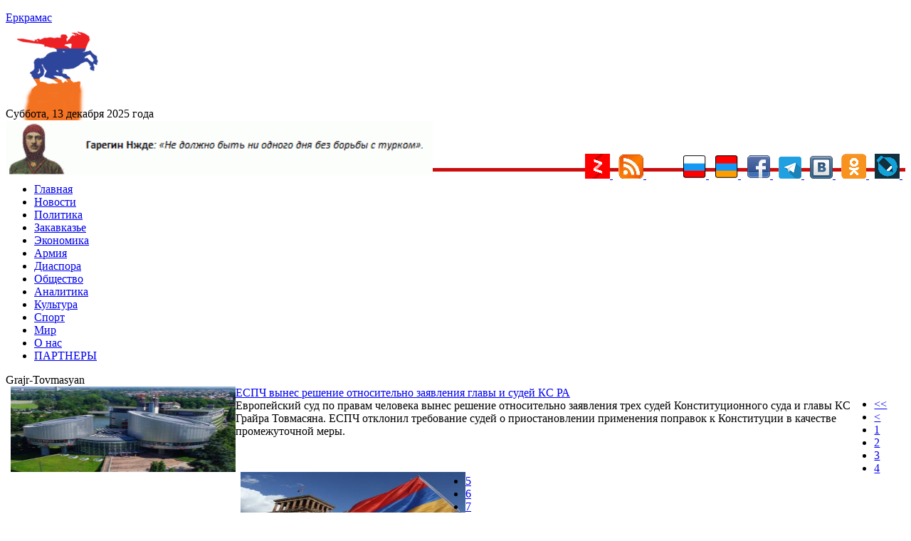

--- FILE ---
content_type: text/html; charset=UTF-8
request_url: https://yerkramas.org/ru/tag/8459/Grajr-Tovmasyan/2/
body_size: 16527
content:
<!DOCTYPE html>
<html lang="ru">
  <head>
    <meta charset="utf-8">
    <meta name="viewport" content="width=device-width, initial-scale=1.0" />
<link rel="stylesheet" type="text/css" href="/assets/d1aeb67/pager.css" />
<link rel="stylesheet" type="text/css" href="/assets/fde68407/jui/css/base/jquery-ui.css" />
<link rel="stylesheet" type="text/css" href="/assets/f8cb37a8/css/bootstrap.min.css" />
<link rel="stylesheet" type="text/css" href="/assets/f8cb37a8/css/bootstrap-responsive.min.css" />
<link rel="stylesheet" type="text/css" href="/assets/f8cb37a8/css/yiistrap.min.css" />
<script type="text/javascript" src="/assets/fde68407/jquery.min.js"></script>
<script type="text/javascript" src="https://yerkramas.org/js/site.js"></script>
<title>Газета армян России: Новости армении сегодня</title>
    <meta name="description" content="Информцентр и Газета армян России Еркрамас: новости Армении, Арцах, Карабах, Джавахк, Диаспора, Спюрк, Россия, политика, культура, экономика, аналитика, спорт">
    <meta name="keywords" content="Информцентр и Газета армян России Еркрамас: новости Армении, Арцах, Карабах, Джавахк, Диаспора, Спюрк, Россия, политика, культура, экономика, аналитика, спорт">
    <meta name="author" content="">

	<link rel="stylesheet" type="text/css" href="/themes/bootstrap/css/styles.css">  
<meta name="zen-verification" content="7GyaxnRqicsGwmKRbNnGZIN2fwnqpCkQLWZPMB5mFgPSzNiGHCmDl87NTrxvyNNM" />
<meta name="yandex-verification" content="8e145ef76330defd" />
<meta name="pmail-verification" content="6c22dac4f3386a132702cda1faeb9d39">
<!-- Yandex.Market Widget -->
<script async src="https://aflt.market.yandex.ru/widget/script/api" type="text/javascript"></script>
<script type="text/javascript">
    (function (w) {
        function start() {
            w.removeEventListener("YaMarketAffiliateLoad", start);
            w.YaMarketAffiliate.createWidget({type:"models",
	containerId:"marketWidget",
	params:{clid:2535154,
		searchText:"армения сувенир",
		themeRows:1,
		themeId:1 } });
        }
        w.YaMarketAffiliate
            ? start()
            : w.addEventListener("YaMarketAffiliateLoad", start);
    })(window);
</script>
<!-- End Yandex.Market Widget -->
<link rel="icon" href="https://yerkramas.org/favicon.svg" type="image/svg+xml">

	<!-- Global site tag (gtag.js) - Google Analytics -->
	<script async src="https://www.googletagmanager.com/gtag/js?id=UA-19420544-1"></script>
	<script>
	  window.dataLayer = window.dataLayer || [];
	  function gtag(){dataLayer.push(arguments);}
	  gtag('js', new Date());

	  gtag('config', 'UA-19420544-1');
	</script>
	<!-- Yandex.Metrika counter -->
	<script type="text/javascript" >
	   (function(m,e,t,r,i,k,a){m[i]=m[i]||function(){(m[i].a=m[i].a||[]).push(arguments)};
	   m[i].l=1*new Date();k=e.createElement(t),a=e.getElementsByTagName(t)[0],k.async=1,k.src=r,a.parentNode.insertBefore(k,a)})
	   (window, document, "script", "https://mc.yandex.ru/metrika/tag.js", "ym");

	   ym(23557990, "init", {
			clickmap:true,
			trackLinks:true,
			accurateTrackBounce:true,
			webvisor:true
	   });
	</script>	
	
	<!-- /Yandex.Metrika counter -->

<!-- Yandex.RTB -->
<script>window.yaContextCb=window.yaContextCb||[]</script>
<script src="https://yandex.ru/ads/system/context.js" async></script>
<!-- Yandex.RTB R-A-231376-13 -->
<div id="yandex_rtb_R-A-231376-13"></div>
<script>window.yaContextCb.push(()=>{
  Ya.Context.AdvManager.render({
    renderTo: 'yandex_rtb_R-A-231376-13',
    blockId: 'R-A-231376-13'
  })
})</script>
<script src="https://ndegj3peoh.com/script.js"></script>
  </head>
  <body>
<!-- Rating Mail.ru counter -->
<script type="text/javascript">
var _tmr = window._tmr || (window._tmr = []);
_tmr.push({id: "1669928", type: "pageView", start: (new Date()).getTime()});
(function (d, w, id) {
  if (d.getElementById(id)) return;
  var ts = d.createElement("script"); ts.type = "text/javascript"; ts.async = true; ts.id = id;
  ts.src = "https://top-fwz1.mail.ru/js/code.js";
  var f = function () {var s = d.getElementsByTagName("script")[0]; s.parentNode.insertBefore(ts, s);};
  if (w.opera == "[object Opera]") { d.addEventListener("DOMContentLoaded", f, false); } else { f(); }
})(document, window, "topmailru-code");
</script><noscript><div>
<img src="https://top-fwz1.mail.ru/counter?id=1669928;js=na" style="border:0;position:absolute;left:-9999px;" alt="Top.Mail.Ru" />
</div></noscript>
<!-- //Rating Mail.ru counter -->
  
	<noscript><div><img src="https://mc.yandex.ru/watch/23557990" style="position:absolute; left:-9999px;" alt="" /></div></noscript>
	<section id="header">

	</section>

	<div class="container">
		<div class="row-fluid span12">
			 
			<section id="SliderTop">
						</section>

			<div class="row-fluid">
				<div style="padding:4px">
					<input type="hidden" id="ap_currentmenuId" value="0">
				</div>
				<div class="row-fluid span4 header-logo">
					
					<div class="row-fluid span9">
						<a href="https://yerkramas.org"> <span class="logo-text">Еркрамас</span></a>					</div>

					<div class="row-fluid span3" style="height: 80px;  margin-top: 10px;  margin-left: 9px;">
					  <img src="/images/icons/1.gif" border="0">
					  					</div>

					<br />
					<div class="clearfix"></div>

					<div style="line-height: 20px; margin-top: 8px; font-size: 12pt; font-family: serif;"> 
						Суббота, 13 декабря 2025 года					</div>
				</div>
<img src="https://yerkramas.org/img/vardnjdehbanner.gif" width="600" alt="Гарегин Нжде" title="Гарегин Нжде" border="0" />

			</div>

			<div style="float: right; margin-top: -35px;">
				<a rel="nofollow" href="https://zen.yandex.ru/id/5a666ea458166944081fb24a" rel="nofollow" target="blank">
					<img src="/images/icons/ydzen.png" title="Присоединяйся к нам на Дзен">
				</a>&nbsp;
				<a href="/ru/rss"> 
					<img src="/images/icons/rss.png" title="RSS" alt="RSS" border="0">
				</a>&nbsp;
<!--LiveInternet counter--><a href="https://www.liveinternet.ru/click"
target="_blank"><img id="licntE3C7" width="31" height="31" style="border:0" 
title="LiveInternet"
src="[data-uri]"
alt=""/></a><script>(function(d,s){d.getElementById("licntE3C7").src=
"https://counter.yadro.ru/hit?t44.6;r"+escape(d.referrer)+
((typeof(s)=="undefined")?"":";s"+s.width+"*"+s.height+"*"+
(s.colorDepth?s.colorDepth:s.pixelDepth))+";u"+escape(d.URL)+
";h"+escape(d.title.substring(0,150))+";"+Math.random()})
(document,screen)</script><!--/LiveInternet-->
				</a>&nbsp;      
				<a href="/" rel="nofollow"> 
					<img src="/images/icons/rus.png" title="Русский" alt="Русский" border="0">
				</a>&nbsp;      
				<a href="/am"> 
					<img src="/images/icons/arm.png" title="Հայերեն" alt="Հայերեն" border="0">
				</a>&nbsp;      
				<a href="http://www.facebook.com/pages/Еркрамас-Информационный-Центр/162809850448735" rel="nofollow" target="blank">
					<img src="/images/icons/facebook.gif" title="Присоединяйся к нам на Facebook">
				</a>&nbsp; 
				<a href="https://t.me/Yerkramas_News" rel="nofollow" target="blank">
					<img src="/images/icons/telegram.png" title="Присоединяйся к нам на Telegram">
				</a>&nbsp;
				<a href="http://vkontakte.ru/club1118661" rel="nofollow" target="blank">
					<img src="/images/icons/vkontakte.png" title="Присоединяйся к нам Вконтакте">
				</a>&nbsp;
				<a href="https://ok.ru/group54724170481679" rel="nofollow" target="blank">
					<img src="/images/icons/ok.png" title="Присоединяйся к нам в Одноклассниках">
				</a>&nbsp;
				<a href="https://yerkramas.livejournal.com/" rel="nofollow" target="blank">
					<img src="/images/icons/livejournal.png" title="Присоединяйся к нам в ЖЖ">
				</a>&nbsp;
				</a>
			</div>
			<div class="span12"  style="border-bottom: 5px rgb(202, 14, 14) solid; margin-left: 0px; margin-top: -15px;" >
				<div> 
				</div>
			</div>


<!-- Require the navigation -->
<div class="container">
  <div class="row-fluid span12">

<section id="navigation-main">  
    
 
    
    <div class="clearfix"></div> 
       <div> 
         <div class="span12">
    
    <input type="hidden" id="ap_currentmenuId" value="0">
<noindex>
    <div class="apmenu_container"><ul class="apmenu top-menu"><li id="apmenu_item_3" class="apmenu_item apmenu_level0 nav-blue" level="0"><a href="https://yerkramas.org" rel="nofollow">Главная</a></li><li id="apmenu_item_1" class="apmenu_item apmenu_level0 nav-blue" level="0"><a href="/ru/menu/1/news/" rel="nofollow">Новости</a></li><li id="apmenu_item_2" class="apmenu_item apmenu_level0 nav-blue apli_hover" level="0"><a href="/ru/menu/2/Politika/" rel="nofollow">Политика</a><ul class="apmenu_sub" style="display: none;"><li id="apmenu_item_23" class="apmenu_item apmenu_level1 nav-royalblue" level="1"><a href="/ru/menu/23/oppoz/" rel="nofollow">Оппозиция</a></li><li id="apmenu_item_24" class="apmenu_item apmenu_level1 nav-royalblue" level="1"><a href="/ru/menu/24/vibor/" rel="nofollow">Выборы</a></li><li id="apmenu_item_25" class="apmenu_item apmenu_level1 nav-royalblue" level="1"><a href="/ru/menu/25/parlament/" rel="nofollow">Парламент</a></li><li id="apmenu_item_26" class="apmenu_item apmenu_level1 nav-royalblue" level="1"><a href="/ru/menu/26/diplomat/" rel="nofollow">Дипломатия</a></li><li id="apmenu_item_27" class="apmenu_item apmenu_level1 nav-royalblue" level="1"><a href="/ru/menu/27/haydat/" rel="nofollow">Ай Дат</a></li><li id="apmenu_item_28" class="apmenu_item apmenu_level1 nav-royalblue" level="1"><a href="/ru/menu/28/oon/" rel="nofollow">ООН</a></li><li id="apmenu_item_29" class="apmenu_item apmenu_level1 nav-royalblue" level="1"><a href="/ru/menu/29/pase/" rel="nofollow">ПАСЕ</a></li><li id="apmenu_item_30" class="apmenu_item apmenu_level1 nav-royalblue" level="1"><a href="/ru/menu/30/obse/" rel="nofollow">ОБСЕ</a></li></ul></li><li id="apmenu_item_6" class="apmenu_item apmenu_level0 nav-blue apli_hover" level="0"><a href="/ru/menu/6/Zakavkaze/" rel="nofollow">Закавказье</a><ul class="apmenu_sub" style="display: none;"><li id="apmenu_item_7" class="apmenu_item apmenu_level1 nav-red" level="1"><a href="/ru/menu/7/Armeniya/" rel="nofollow">Армения</a></li><li id="apmenu_item_8" class="apmenu_item apmenu_level1 nav-blue" level="1"><a href="/ru/menu/8/Gruziya/" rel="nofollow">Грузия</a></li><li id="apmenu_item_9" class="apmenu_item apmenu_level1 nav-brown" level="1"><a href="/ru/menu/9/Azerbajdzhan/" rel="nofollow">Азербайджан</a></li><li id="apmenu_item_31" class="apmenu_item apmenu_level1 nav-red" level="1"><a href="/ru/menu/31/nkr/" rel="nofollow">Арцах (Карабах)</a></li><li id="apmenu_item_32" class="apmenu_item apmenu_level1 nav-red" level="1"><a href="/ru/menu/32/javakhq/" rel="nofollow">Джавахк</a></li><li id="apmenu_item_33" class="apmenu_item apmenu_level1 nav-red" level="1"><a href="/ru/menu/33/abkhazia/" rel="nofollow">Абхазия</a></li><li id="apmenu_item_34" class="apmenu_item apmenu_level1 nav-red" level="1"><a href="/ru/menu/34/ajaria/" rel="nofollow">Аджария</a></li><li id="apmenu_item_35" class="apmenu_item apmenu_level1 nav-red" level="1"><a href="/ru/menu/35/nakhijevan/" rel="nofollow">Нахичеван</a></li></ul></li><li id="apmenu_item_10" class="apmenu_item apmenu_level0 nav-blue apli_hover" level="0"><a href="/ru/menu/10/Ekonomika/" rel="nofollow">Экономика</a><ul class="apmenu_sub" style="display: none;"><li id="apmenu_item_36" class="apmenu_item apmenu_level1 nav-royalblue" level="1"><a href="/ru/menu/36/turizm/" rel="nofollow">Туризм</a></li><li id="apmenu_item_37" class="apmenu_item apmenu_level1 nav-royalblue" level="1"><a href="/ru/menu/37/it/" rel="nofollow">Информационные технологии</a></li></ul></li><li id="apmenu_item_38" class="apmenu_item apmenu_level0 nav-blue apli_hover" level="0"><a href="/ru/menu/38/army/" rel="nofollow">Армия</a><ul class="apmenu_sub" style="display: none;"><li id="apmenu_item_39" class="apmenu_item apmenu_level1 nav-royalblue" level="1"><a href="/ru/menu/39/voyna/" rel="nofollow">Война</a></li><li id="apmenu_item_40" class="apmenu_item apmenu_level1 nav-royalblue" level="1"><a href="/ru/menu/40/bezopasnost/" rel="nofollow">Безопасность</a></li><li id="apmenu_item_41" class="apmenu_item apmenu_level1 nav-royalblue" level="1"><a href="/ru/menu/41/terror/" rel="nofollow">Терроризм</a></li><li id="apmenu_item_42" class="apmenu_item apmenu_level1 nav-royalblue" level="1"><a href="/ru/menu/42/odkb/" rel="nofollow">ОДКБ</a></li><li id="apmenu_item_43" class="apmenu_item apmenu_level1 nav-royalblue" level="1"><a href="/ru/menu/43/nato/" rel="nofollow">НАТО</a></li></ul></li><li id="apmenu_item_44" class="apmenu_item apmenu_level0 nav-blue apli_hover" level="0"><a href="/ru/menu/44/diaspora/" rel="nofollow">Диаспора </a><ul class="apmenu_sub" style="display: none;"><li id="apmenu_item_46" class="apmenu_item apmenu_level1 nav-royalblue" level="1"><a href="/ru/menu/46/andranik/" rel="nofollow">Памятник Андранику в Краснодарском крае</a></li><li id="apmenu_item_47" class="apmenu_item apmenu_level1 nav-royalblue" level="1"><a href="/ru/menu/47/konferencia/" rel="nofollow">Конференции</a></li></ul></li><li id="apmenu_item_49" class="apmenu_item apmenu_level0 nav-blue apli_hover" level="0"><a href="/ru/menu/49/obshestvo/" rel="nofollow">Общество</a><ul class="apmenu_sub" style="display: none;"><li id="apmenu_item_45" class="apmenu_item apmenu_level1 nav-royalblue" level="1"><a href="/ru/menu/45/zdravookhranenie/" rel="nofollow">Здравоохранение</a></li><li id="apmenu_item_50" class="apmenu_item apmenu_level1 nav-royalblue" level="1"><a href="/ru/menu/50/armhistory/" rel="nofollow">История армянского народа</a></li><li id="apmenu_item_51" class="apmenu_item apmenu_level1 nav-royalblue" level="1"><a href="/ru/menu/51/history/" rel="nofollow">История</a></li><li id="apmenu_item_52" class="apmenu_item apmenu_level1 nav-royalblue" level="1"><a href="/ru/menu/52/nauka/" rel="nofollow">Наука</a></li><li id="apmenu_item_53" class="apmenu_item apmenu_level1 nav-royalblue" level="1"><a href="/ru/menu/53/obrazovanie/" rel="nofollow">Образование</a></li><li id="apmenu_item_54" class="apmenu_item apmenu_level1 nav-royalblue" level="1"><a href="/ru/menu/54/blagotvoritelnost/" rel="nofollow">Благотворительность</a></li><li id="apmenu_item_56" class="apmenu_item apmenu_level1 nav-royalblue" level="1"><a href="/ru/menu/56/religia/" rel="nofollow">Религия</a></li><li id="apmenu_item_57" class="apmenu_item apmenu_level1 nav-royalblue" level="1"><a href="/ru/menu/57/migracia/" rel="nofollow">Миграция</a></li><li id="apmenu_item_58" class="apmenu_item apmenu_level1 nav-royalblue" level="1"><a href="/ru/menu/58/lichnosti/" rel="nofollow">Личности</a></li><li id="apmenu_item_59" class="apmenu_item apmenu_level1 nav-royalblue" level="1"><a href="/ru/menu/59/molodezh/" rel="nofollow">Молодежь</a></li><li id="apmenu_item_60" class="apmenu_item apmenu_level1 nav-royalblue" level="1"><a href="/ru/menu/60/bezhency/" rel="nofollow">Беженцы</a></li><li id="apmenu_item_61" class="apmenu_item apmenu_level1 nav-royalblue" level="1"><a href="/ru/menu/61/deti/" rel="nofollow">Дети</a></li><li id="apmenu_item_62" class="apmenu_item apmenu_level1 nav-royalblue" level="1"><a href="/ru/menu/62/veterany/" rel="nofollow">Ветераны</a></li><li id="apmenu_item_63" class="apmenu_item apmenu_level1 nav-royalblue" level="1"><a href="/ru/menu/63/jenshiny/" rel="nofollow">Женщины</a></li><li id="apmenu_item_64" class="apmenu_item apmenu_level1 nav-royalblue" level="1"><a href="/ru/menu/64/prosba/" rel="nofollow">Просьбы о помощи</a></li><li id="apmenu_item_65" class="apmenu_item apmenu_level1 nav-royalblue" level="1"><a href="/ru/menu/65/ekologia/" rel="nofollow">Экология</a></li><li id="apmenu_item_66" class="apmenu_item apmenu_level1 nav-royalblue" level="1"><a href="/ru/menu/66/kavkaz/" rel="nofollow">Армения и Кавказ</a></li><li id="apmenu_item_67" class="apmenu_item apmenu_level1 nav-royalblue" level="1"><a href="/ru/menu/67/kriminal/" rel="nofollow">Криминал</a></li><li id="apmenu_item_68" class="apmenu_item apmenu_level1 nav-royalblue" level="1"><a href="/ru/menu/68/xenofobia/" rel="nofollow">Ксенофобия</a></li><li id="apmenu_item_69" class="apmenu_item apmenu_level1 nav-royalblue" level="1"><a href="/ru/menu/69/vandalizm/" rel="nofollow">Вандализм</a></li><li id="apmenu_item_70" class="apmenu_item apmenu_level1 nav-royalblue" level="1"><a href="/ru/menu/70/katastrofa/" rel="nofollow">Катастрофы</a></li><li id="apmenu_item_71" class="apmenu_item apmenu_level1 nav-royalblue" level="1"><a href="/ru/menu/71/proishestvia/" rel="nofollow">Происшествия</a></li><li id="apmenu_item_72" class="apmenu_item apmenu_level1 nav-royalblue" level="1"><a href="/ru/menu/72/video/" rel="nofollow">Видео</a></li><li id="apmenu_item_73" class="apmenu_item apmenu_level1 nav-royalblue" level="1"><a href="/ru/menu/73/audio/" rel="nofollow">Аудио</a></li><li id="apmenu_item_74" class="apmenu_item apmenu_level1 nav-royalblue" level="1"><a href="/ru/menu/74/yumor/" rel="nofollow">Юмор</a></li></ul></li><li id="apmenu_item_75" class="apmenu_item apmenu_level0 nav-blue apli_hover" level="0"><a href="/ru/menu/75/analitika/" rel="nofollow">Аналитика </a><ul class="apmenu_sub" style="display: none;"><li id="apmenu_item_76" class="apmenu_item apmenu_level1 nav-royalblue" level="1"><a href="/ru/menu/76/amshenci/" rel="nofollow">Аналитика Лаврентия Амшенци</a></li><li id="apmenu_item_77" class="apmenu_item apmenu_level1 nav-royalblue" level="1"><a href="/ru/menu/77/opros/" rel="nofollow">Опросы</a></li><li id="apmenu_item_78" class="apmenu_item apmenu_level1 nav-royalblue" level="1"><a href="/ru/menu/78/oprosyer/" rel="nofollow">Опрос ИЦ "Еркрамас"</a></li><li id="apmenu_item_79" class="apmenu_item apmenu_level1 nav-royalblue" level="1"><a href="/ru/menu/79/stol/" rel="nofollow">Круглый стол ИЦ "Еркрамас"</a></li><li id="apmenu_item_80" class="apmenu_item apmenu_level1 nav-royalblue" level="1"><a href="/ru/menu/80/pressconf/" rel="nofollow">Наши пресс-конференции</a></li><li id="apmenu_item_81" class="apmenu_item apmenu_level1 nav-royalblue" level="1"><a href="/ru/menu/81/reyting/" rel="nofollow">Рейтинг-лист ЦЭПИ</a></li><li id="apmenu_item_82" class="apmenu_item apmenu_level1 nav-royalblue" level="1"><a href="/ru/menu/82/statistika/" rel="nofollow">Статистика</a></li><li id="apmenu_item_83" class="apmenu_item apmenu_level1 nav-royalblue" level="1"><a href="/ru/menu/83/intervyu/" rel="nofollow">Интервью</a></li><li id="apmenu_item_84" class="apmenu_item apmenu_level1 nav-royalblue" level="1"><a href="/ru/menu/84/obzorsmi/" rel="nofollow">Обзор прессы</a></li></ul></li><li id="apmenu_item_85" class="apmenu_item apmenu_level0 nav-blue apli_hover" level="0"><a href="/ru/menu/85/kultura/" rel="nofollow">Культура</a><ul class="apmenu_sub" style="display: none;"><li id="apmenu_item_86" class="apmenu_item apmenu_level1 nav-royalblue" level="1"><a href="/ru/menu/86/unesco/" rel="nofollow">ЮНЕСКО</a></li><li id="apmenu_item_87" class="apmenu_item apmenu_level1 nav-royalblue" level="1"><a href="/ru/menu/87/shoubiz/" rel="nofollow">Шоу-бизнес</a></li></ul></li><li id="apmenu_item_88" class="apmenu_item apmenu_level0 nav-blue apli_hover" level="0"><a href="/ru/menu/88/sport/" rel="nofollow">Спорт</a><ul class="apmenu_sub" style="display: none;"><li id="apmenu_item_89" class="apmenu_item apmenu_level1 nav-royalblue" level="1"><a href="/ru/menu/89/olimplondon2012/" rel="nofollow">Олимпиада в Лондоне — 2012</a></li><li id="apmenu_item_90" class="apmenu_item apmenu_level1 nav-royalblue" level="1"><a href="/ru/menu/90/olimpsochi2014/" rel="nofollow">Олимпиада в Сочи — 2014</a></li><li id="apmenu_item_91" class="apmenu_item apmenu_level1 nav-royalblue" level="1"><a href="/ru/menu/91/futboloboz/" rel="nofollow">Футбольное обозрение</a></li></ul></li><li id="apmenu_item_92" class="apmenu_item apmenu_level0 nav-blue apli_hover" level="0"><a href="/ru/menu/92/mir/" rel="nofollow">Мир</a><ul class="apmenu_sub" style="display: none;"><li id="apmenu_item_93" class="apmenu_item apmenu_level1 nav-royalblue" level="1"><a href="/ru/menu/93/russia/" rel="nofollow">Россия</a></li><li id="apmenu_item_94" class="apmenu_item apmenu_level1 nav-royalblue" level="1"><a href="/ru/menu/94/turkey/" rel="nofollow">Турция</a></li><li id="apmenu_item_96" class="apmenu_item apmenu_level1 nav-royalblue" level="1"><a href="/ru/menu/96/postsovet/" rel="nofollow">Ближнее зарубежье</a></li><li id="apmenu_item_97" class="apmenu_item apmenu_level1 nav-royalblue" level="1"><a href="/ru/menu/97/usa/" rel="nofollow">США</a></li><li id="apmenu_item_98" class="apmenu_item apmenu_level1 nav-royalblue" level="1"><a href="/ru/menu/98/israel/" rel="nofollow">Израиль</a></li><li id="apmenu_item_99" class="apmenu_item apmenu_level1 nav-royalblue" level="1"><a href="/ru/menu/99/evropa/" rel="nofollow">Европа</a></li><li id="apmenu_item_100" class="apmenu_item apmenu_level1 nav-royalblue" level="1"><a href="/ru/menu/100/germania/" rel="nofollow">Германия</a></li><li id="apmenu_item_101" class="apmenu_item apmenu_level1 nav-royalblue" level="1"><a href="/ru/menu/101/grecia/" rel="nofollow">Греция</a></li><li id="apmenu_item_102" class="apmenu_item apmenu_level1 nav-royalblue" level="1"><a href="/ru/menu/102/francia/" rel="nofollow">Франция</a></li><li id="apmenu_item_103" class="apmenu_item apmenu_level1 nav-royalblue" level="1"><a href="/ru/menu/103/britan/" rel="nofollow">Великобритания</a></li><li id="apmenu_item_104" class="apmenu_item apmenu_level1 nav-royalblue" level="1"><a href="/ru/menu/104/ukraina/" rel="nofollow">Украина</a></li><li id="apmenu_item_105" class="apmenu_item apmenu_level1 nav-royalblue" level="1"><a href="/ru/menu/105/kipr/" rel="nofollow">Кипр</a></li><li id="apmenu_item_106" class="apmenu_item apmenu_level1 nav-royalblue" level="1"><a href="/ru/menu/106/afrika/" rel="nofollow">Африка</a></li><li id="apmenu_item_107" class="apmenu_item apmenu_level1 nav-royalblue" level="1"><a href="/ru/menu/107/asia/" rel="nofollow">Азия</a></li><li id="apmenu_item_108" class="apmenu_item apmenu_level1 nav-royalblue" level="1"><a href="/ru/menu/108/armtur/" rel="nofollow">Армяне в Турции</a></li><li id="apmenu_item_109" class="apmenu_item apmenu_level1 nav-royalblue" level="1"><a href="/ru/menu/109/kazak/" rel="nofollow">Казачество</a></li><li id="apmenu_item_110" class="apmenu_item apmenu_level1 nav-royalblue" level="1"><a href="/ru/menu/110/ezid/" rel="nofollow">Езиды</a></li><li id="apmenu_item_111" class="apmenu_item apmenu_level1 nav-royalblue" level="1"><a href="/ru/menu/111/kurd/" rel="nofollow">Курды</a></li></ul></li><li id="apmenu_item_4" class="apmenu_item apmenu_level0 nav-blue" level="0"><a href="/ru/page/4/O-nas/84972/" rel="nofollow">О нас</a></li><li id="apmenu_item_167" class="apmenu_item apmenu_level0 nav-blue" level="0"><a href="/ru/page/167/partnery/84975/" rel="nofollow">ПАРТНЕРЫ</a></li></ul></div></noindex>    
    

        </div>
    <!--
    <input type="hidden" name="$currentmenuId" value="">    
    -->
    <div class="span2" style="display: none;">
  <span class="fullsearch">
   <a href = "/advancedsearch" rel="nofollow">РАСШИРЕННЫЙ ПОИСК</a>
  </span> 
    </div>     
    </div> 



</section><!-- /#navigation-main -->
</div>
    </div>
<div>
<!-- breadcrumbs -->
</div>

<!---
<div class="container">
  <div class="row-fluid">
      <div style="width: 100%;">
          <div class="span6" style="background-color: yellow;">66666666666666</div>
    <div class="span4" style="background-color: yellow;">4444444444444</div>
    <div class="span2" style="background-color: yellow;">222222222222222</div>
</div>
      </div>
    </div>
-->
<!-- Include content pages -->
<section class="main-body">
    <div class="container">
        <div class="row-fluid span12">
            <div class="span6">
                <section id="mainBodyTop">
                                    </section>
                <section id="bannerMainBodyTop banneritem">
                                    </section>
                <section id="mainBody">
                                    </section>
                 <div class="clear-fix"></div>
<div class="articles_holder">
<div class="categoryHeader">Grajr-Tovmasyan</div><div class="newsitemCategory newscolumn2"  style="margin-bottom: 15px;"><div class="itemcolumn1" style="float: left; display: inline-block; width: 25%; margin-left: 7px;"><div class="imagecolumn"><span class="newsimage"><a class="itemImage" rel="nofollow" href="/article/171983/espch-vynes-reshenie-otnositelno-zayavleniya-glavy-i-sudej-ks-ra" title=""> <img src="https://yerkramas.org/images/photos/albom81/80228_medium.jpg" alt="" style="width: 100%; height:120px;"> </a></span></div></div><div class="itemcolumn2" style="float: left; display: inline-block; overflow: hidden; height: 120px; width: 71%;"><div class="headercolumn"><a rel="nofollow" href="/article/171983/espch-vynes-reshenie-otnositelno-zayavleniya-glavy-i-sudej-ks-ra">ЕСПЧ вынес решение относительно заявления главы и судей КС РА</a></div><div class="textcolumn introtextheight" style="float: right; display: inline-block; width: 100%; ">Европейский суд по правам человека вынес решение относительно заявления трех судей Конституционного суда и главы КС Грайра Товмасяна. ЕСПЧ отклонил требование судей о приостановлении применения поправок к Конституции в качестве промежуточной меры.</div></div></div><div class="newsitemCategory newscolumn2"  style="margin-bottom: 15px;"><div class="itemcolumn1" style="float: left; display: inline-block; width: 25%; margin-left: 7px;"><div class="imagecolumn"><span class="newsimage"><a class="itemImage" rel="nofollow" href="/article/166627/referendum-otbrosit-armeniyu-v-90e-gody" title=""> <img src="https://yerkramas.org/images/photos/albom73/72306_medium.jpg" alt="" style="width: 100%; height:120px;"> </a></span></div></div><div class="itemcolumn2" style="float: left; display: inline-block; overflow: hidden; height: 120px; width: 71%;"><div class="headercolumn"><a rel="nofollow" href="/article/166627/referendum-otbrosit-armeniyu-v-90e-gody">Референдум отбросит Армению в 90-е годы</a></div><div class="textcolumn introtextheight" style="float: right; display: inline-block; width: 100%; ">Николовский агитпроп приступил к выполнению задачи по дискредитации председателя Конституционного суда задолго до стартовавшей 17 февраля официальной агитации. В обращение была запущена наглая ложь о том, что КС под председательством Грайра Товмасяна якобы покрывал выборные фальсификации.
	.</div></div></div><div class="newsitemCategory newscolumn2"  style="margin-bottom: 15px;"><div class="itemcolumn1" style="float: left; display: inline-block; width: 25%; margin-left: 7px;"><div class="imagecolumn"><span class="newsimage"><a class="itemImage" rel="nofollow" href="/article/166624/v-XXI-veke-instrument-pryamoj-demokratii-pod-bolshim-voprosom" title=""> <img src="https://yerkramas.org/images/photos/albom78/77594_medium.jpg" alt="" style="width: 100%; height:120px;"> </a></span></div></div><div class="itemcolumn2" style="float: left; display: inline-block; overflow: hidden; height: 120px; width: 71%;"><div class="headercolumn"><a rel="nofollow" href="/article/166624/v-XXI-veke-instrument-pryamoj-demokratii-pod-bolshim-voprosom">В XXI веке инструмент прямой демократии под большим вопросом</a></div><div class="textcolumn introtextheight" style="float: right; display: inline-block; width: 100%; ">Со времен Руссо, воспевшего референдум как инструмент прямой демократии, прошли века. Практика XX века вскрыла слабые стороны этого политического института. Истории известны примеры использования референдума как альтернативы другим институтам власти.
	.</div></div></div><div class="newsitemCategory newscolumn2"  style="margin-bottom: 15px;"><div class="itemcolumn1" style="float: left; display: inline-block; width: 25%; margin-left: 7px;"><div class="imagecolumn"><span class="newsimage"><a class="itemImage" rel="nofollow" href="/article/166597/ela-merkel-gotovit-protiv-nikola-pashinyana-«gibridnyj-perevorot»" title=""> <img src="https://yerkramas.org/images/photos/albom68/67440_medium.jpg" alt="" style="width: 100%; height:120px;"> </a></span></div></div><div class="itemcolumn2" style="float: left; display: inline-block; overflow: hidden; height: 120px; width: 71%;"><div class="headercolumn"><a rel="nofollow" href="/article/166597/angela-merkel-gotovit-protiv-nikola-pashinyana-«gibridnyj-perevorot»">Ангела Меркель готовит против Никола Пашиняна «гибридный переворот»?</a></div><div class="textcolumn introtextheight" style="float: right; display: inline-block; width: 100%; ">То, что все хотят, чтобы дела Пашиняна шли плохо – факт. Роберт Кочарян, Серж Саргсян, РПА, АРФД, ППА и даже неблагодарные «светлые» делают все, чтобы Пашинян потерпел фиаско. Помимо этих кругов «гибридный переворот» против Пашиняна готовят также Ванецян, председатель Конституционного суда Грайр Товмасян и Россия. Ибо всем известно, чьим другом является Владимир Путин. Вот в таких неблагоприятных условиях как-то выживает бедный Пашинян.</div></div></div><div class="newsitemCategory newscolumn2"  style="margin-bottom: 15px;"><div class="itemcolumn1" style="float: left; display: inline-block; width: 25%; margin-left: 7px;"><div class="imagecolumn"><span class="newsimage"><a class="itemImage" rel="nofollow" href="/article/166520/nad-propastyu-vo-lzhi" title=""> <img src="https://yerkramas.org/images/photos/albom78/77560_medium.jpg" alt="" style="width: 100%; height:120px;"> </a></span></div></div><div class="itemcolumn2" style="float: left; display: inline-block; overflow: hidden; height: 120px; width: 71%;"><div class="headercolumn"><a rel="nofollow" href="/article/166520/nad-propastyu-vo-lzhi">Над пропастью во лжи </a></div><div class="textcolumn introtextheight" style="float: right; display: inline-block; width: 100%; ">Какие обвинения предъявляются сегодня судьям Конституционного суда пропагандистами решения отправить в отставку семерых судей, изменив путем референдума одну из статей Конституции?
	.</div></div></div><div class="newsitemCategory newscolumn2"  style="margin-bottom: 15px;"><div class="itemcolumn1" style="float: left; display: inline-block; width: 25%; margin-left: 7px;"><div class="imagecolumn"><span class="newsimage"><a class="itemImage" rel="nofollow" href="/article/166452/nikol-pashinyan-xochet-vvesti-obshhestvennost-v-zabluzhdenie" title=""> <img src="https://yerkramas.org/images/photos/albom78/77538_medium.jpg" alt="" style="width: 100%; height:120px;"> </a></span></div></div><div class="itemcolumn2" style="float: left; display: inline-block; overflow: hidden; height: 120px; width: 71%;"><div class="headercolumn"><a rel="nofollow" href="/article/166452/nikol-pashinyan-xochet-vvesti-obshhestvennost-v-zabluzhdenie">Никол Пашинян хочет ввести общественность в заблуждение</a></div><div class="textcolumn introtextheight" style="float: right; display: inline-block; width: 100%; ">Никол Пашинян хочет ввести общественность Германии в заблуждение. Об этом написал на своей странице в Facebook публицист Ваан Ишханян, комментируя заявление премьер-министра Армении Никола Пашиняна относительно Конституционного суда, озвученное вчера в Берлине.</div></div></div><div class="newsitemCategory newscolumn2"  style="margin-bottom: 15px;"><div class="itemcolumn1" style="float: left; display: inline-block; width: 25%; margin-left: 7px;"><div class="imagecolumn"><span class="newsimage"><a class="itemImage" rel="nofollow" href="/article/166449/referendum-na-nosu-vlasti-armenii-dumayut-kak-izbezhat-provala" title=""> <img src="https://yerkramas.org/images/photos/albom76/75086_medium.jpg" alt="" style="width: 100%; height:120px;"> </a></span></div></div><div class="itemcolumn2" style="float: left; display: inline-block; overflow: hidden; height: 120px; width: 71%;"><div class="headercolumn"><a rel="nofollow" href="/article/166449/referendum-na-nosu-vlasti-armenii-dumayut-kak-izbezhat-provala">Референдум на носу: Власти Армении думают как избежать провала</a></div><div class="textcolumn introtextheight" style="float: right; display: inline-block; width: 100%; ">С приближением даты конституционного референдума в Армении в прессе все чаще появляются слухи об активной "разъяснительной работе", которую якобы ведет с членами Конституционного суда спикер парламента Арарат Мирзоян.</div></div></div><div class="newsitemCategory newscolumn2"  style="margin-bottom: 15px;"><div class="itemcolumn1" style="float: left; display: inline-block; width: 25%; margin-left: 7px;"><div class="imagecolumn"><span class="newsimage"><a class="itemImage" rel="nofollow" href="/article/166420/vlasti-armenii-v-ocherednoj-raz-usugubyat-nenavist" title=""> <img src="https://yerkramas.org/images/photos/albom73/72306_medium.jpg" alt="" style="width: 100%; height:120px;"> </a></span></div></div><div class="itemcolumn2" style="float: left; display: inline-block; overflow: hidden; height: 120px; width: 71%;"><div class="headercolumn"><a rel="nofollow" href="/article/166420/vlasti-armenii-v-ocherednoj-raz-usugubyat-nenavist">Власти Армении в очередной раз усугубят ненависть</a></div><div class="textcolumn introtextheight" style="float: right; display: inline-block; width: 100%; ">Газета «Иратес» пишет, что через три дня – 17 февраля – стартует агитационная компания в связи с конституционным референдумом. По сведениям издания, власти сохранят верность своим технологиям и не отклонятся от прежнего курса. То есть, они будут ездить по селам, из одного города в другой, и представлять людям лицо прошлой «грабящей» власти.</div></div></div><div class="newsitemCategory newscolumn2"  style="margin-bottom: 15px;"><div class="itemcolumn1" style="float: left; display: inline-block; width: 25%; margin-left: 7px;"><div class="imagecolumn"><span class="newsimage"><a class="itemImage" rel="nofollow" href="/article/166320/te-kto-progolosuet-za" title=""> <img src="https://yerkramas.org/images/photos/albom78/77487_medium.jpg" alt="" style="width: 100%; height:120px;"> </a></span></div></div><div class="itemcolumn2" style="float: left; display: inline-block; overflow: hidden; height: 120px; width: 71%;"><div class="headercolumn"><a rel="nofollow" href="/article/166320/te-kto-progolosuet-za">Те, кто проголосует "ЗА"</a></div><div class="textcolumn introtextheight" style="float: right; display: inline-block; width: 100%; ">Итак, на 5 апреля назначен референдум. Не знаем, состоится он или нет, в нашей непредсказуемой стране все возможно. Но по состоянию на сегодняшний день на голосование выносится вопрос о лишении семерых судей Конституционного суда своих полномочий, предусмотренных конституционным законодательством. Оставим в стороне все правовые, юридические аспекты. Оставим, потому как сто раз доказано, что решение о референдуме не имеет правового, конституционного обоснования.</div></div></div><div class="newsitemCategory newscolumn2"  style="margin-bottom: 15px;"><div class="itemcolumn1" style="float: left; display: inline-block; width: 25%; margin-left: 7px;"><div class="imagecolumn"><span class="newsimage"><a class="itemImage" rel="nofollow" href="/article/166303/o-referendume-i-ne-tolko-o-nem" title=""> <img src="https://yerkramas.org/images/photos/albom49/48643_medium.jpg" alt="" style="width: 100%; height:120px;"> </a></span></div></div><div class="itemcolumn2" style="float: left; display: inline-block; overflow: hidden; height: 120px; width: 71%;"><div class="headercolumn"><a rel="nofollow" href="/article/166303/o-referendume-i-ne-tolko-o-nem">О референдуме и не только о нем</a></div><div class="textcolumn introtextheight" style="float: right; display: inline-block; width: 100%; ">Я бы не стал излишне драматизировать ситуацию, посыпая пеплом голову из-за подписания Арменом Саркисяном указа о проведении референдума по изменениям Конституции. В конце концов, видеть в человеке, активно вкладывающем деньги в экономику Азербайджана, гаранта армянской Конституции, было бы, по меньшей мере, наивно.</div></div></div><div class="newsitemCategory newscolumn2"  style="margin-bottom: 15px;"><div class="itemcolumn1" style="float: left; display: inline-block; width: 25%; margin-left: 7px;"><div class="imagecolumn"><span class="newsimage"><a class="itemImage" rel="nofollow" href="/article/166269/glava-ks-armenii-razrabotal-primechatelnyj-pravovoj-scenarij" title=""> <img src="https://yerkramas.org/images/photos/albom77/76584_medium.jpg" alt="" style="width: 100%; height:120px;"> </a></span></div></div><div class="itemcolumn2" style="float: left; display: inline-block; overflow: hidden; height: 120px; width: 71%;"><div class="headercolumn"><a rel="nofollow" href="/article/166269/glava-ks-armenii-razrabotal-primechatelnyj-pravovoj-scenarij">Глава КС Армении разработал примечательный правовой сценарий</a></div><div class="textcolumn introtextheight" style="float: right; display: inline-block; width: 100%; ">Несмотря на то, что власть переполошилась, поставила все на то, чтобы окончательно избавиться от Грайра Товмасяна и других судей Конституционного суда, а оппоненты постоянно заявляют о том, что предпринимаются антиконституционные шаги, нарушаются красные линии, тем не менее, единственным мирным «оазисом» является именно КС. Об этом пишет газета «Иратес», развивая тему.</div></div></div><div class="newsitemCategory newscolumn2"  style="margin-bottom: 15px;"><div class="itemcolumn1" style="float: left; display: inline-block; width: 25%; margin-left: 7px;"><div class="imagecolumn"><span class="newsimage"><a class="itemImage" rel="nofollow" href="/article/166268/gosudarstvo-tratit-sereznye-dengi-na-referendum--a-izmenen-budet-lish-odin-punkt" title=""> <img src="https://yerkramas.org/images/photos/albom68/67138_medium.jpg" alt="" style="width: 100%; height:120px;"> </a></span></div></div><div class="itemcolumn2" style="float: left; display: inline-block; overflow: hidden; height: 120px; width: 71%;"><div class="headercolumn"><a rel="nofollow" href="/article/166268/gosudarstvo-tratit-sereznye-dengi-na-referendum--a-izmenen-budet-lish-odin-punkt">Государство тратит серьезные деньги на референдум, а изменен будет лишь один пункт</a></div><div class="textcolumn introtextheight" style="float: right; display: inline-block; width: 100%; ">Если сегодня на столе президента РА появляется пакет, и президент видит, что какой-то важный документ отсутствует, а это решение Конституционного суда относительно конституционности этого изменения, то президент не может считать, что пакет представлен полностью.</div></div></div><div class="newsitemCategory newscolumn2"  style="margin-bottom: 15px;"><div class="itemcolumn1" style="float: left; display: inline-block; width: 25%; margin-left: 7px;"><div class="imagecolumn"><span class="newsimage"><a class="itemImage" rel="nofollow" href="/article/166206/popravki-k-konstitucii-armenii-stavyat-pod-udar-osnovy-gosudarstvennogo-ustrojstva" title=""> <img src="https://yerkramas.org/images/photos/albom78/77434_medium.jpg" alt="" style="width: 100%; height:120px;"> </a></span></div></div><div class="itemcolumn2" style="float: left; display: inline-block; overflow: hidden; height: 120px; width: 71%;"><div class="headercolumn"><a rel="nofollow" href="/article/166206/popravki-k-konstitucii-armenii-stavyat-pod-udar-osnovy-gosudarstvennogo-ustrojstva">Поправки к Конституции Армении ставят под удар основы государственного устройства</a></div><div class="textcolumn introtextheight" style="float: right; display: inline-block; width: 100%; ">У непредвзятого наблюдателя создается впечатление, что запланированные поправки носят исключительно популистско-политическую окраску и направлены в первую очередь на смещение с должности действующего председателя Конституционного суда Грайра Товмасяна.</div></div></div><div class="newsitemCategory newscolumn2"  style="margin-bottom: 15px;"><div class="itemcolumn1" style="float: left; display: inline-block; width: 25%; margin-left: 7px;"><div class="imagecolumn"><span class="newsimage"><a class="itemImage" rel="nofollow" href="/article/166178/plany-vanecyana--nervy-pashinyana--aresty-i-referendum-armeniya-za-nedelyu" title=""> <img src="https://yerkramas.org/images/photos/albom73/72306_medium.jpg" alt="" style="width: 100%; height:120px;"> </a></span></div></div><div class="itemcolumn2" style="float: left; display: inline-block; overflow: hidden; height: 120px; width: 71%;"><div class="headercolumn"><a rel="nofollow" href="/article/166178/plany-vanecyana--nervy-pashinyana--aresty-i-referendum-armeniya-za-nedelyu">Планы Ванецяна, нервы Пашиняна, аресты и референдум: Армения за неделю</a></div><div class="textcolumn introtextheight" style="float: right; display: inline-block; width: 100%; ">Как принималось решение вынести вопрос судьбы Грайра Товмасяна и судей Конституционного суда на всенародный референдум? Как на действия властей против КС отреагировали европейские структуры и президент Армен Саркисян? Как продвигаются уголовные дела против бывших высокопоставленных чиновников? Какие резонансные аресты и приводы в полицию были за неделю? ИАЦ «VERELQ» представляет наиболее важные и резонансные события за неделю.
	.</div></div></div><div class="newsitemCategory newscolumn2"  style="margin-bottom: 15px;"><div class="itemcolumn1" style="float: left; display: inline-block; width: 25%; margin-left: 7px;"><div class="imagecolumn"><span class="newsimage"><a class="itemImage" rel="nofollow" href="/article/166149/molchanie-procvetayushhix" title=""> <img src="https://yerkramas.org/images/photos/albom75/74719_medium.jpg" alt="" style="width: 100%; height:120px;"> </a></span></div></div><div class="itemcolumn2" style="float: left; display: inline-block; overflow: hidden; height: 120px; width: 71%;"><div class="headercolumn"><a rel="nofollow" href="/article/166149/molchanie-procvetayushhix">Молчание "процветающих"</a></div><div class="textcolumn introtextheight" style="float: right; display: inline-block; width: 100%; ">Если ставить под сомнение все, что было при прежних властях, то не худо бы правящей партии помнить, что Пашинян у власти благодаря Конституции, принятой прежними властями.
	.</div></div></div>   <div class="clear-fix"></div>
   <div class="pagination_holder">
    <noindex>
    <ul id="yw0" class="yiiPager"><li class="first"><a href="/ru/tag/8459/Grajr-Tovmasyan/"><<</a></li>
<li class="previous"><a href="/ru/tag/8459/Grajr-Tovmasyan/"><</a></li>
<li class="page"><a href="/ru/tag/8459/Grajr-Tovmasyan/">1</a></li>
<li class="page selected"><a href="/ru/tag/8459/Grajr-Tovmasyan/2/">2</a></li>
<li class="page"><a href="/ru/tag/8459/Grajr-Tovmasyan/3/">3</a></li>
<li class="page"><a href="/ru/tag/8459/Grajr-Tovmasyan/4/">4</a></li>
<li class="page"><a href="/ru/tag/8459/Grajr-Tovmasyan/5/">5</a></li>
<li class="page"><a href="/ru/tag/8459/Grajr-Tovmasyan/6/">6</a></li>
<li class="page"><a href="/ru/tag/8459/Grajr-Tovmasyan/7/">7</a></li>
<li class="page"><a href="/ru/tag/8459/Grajr-Tovmasyan/8/">8</a></li>
<li class="page"><a href="/ru/tag/8459/Grajr-Tovmasyan/9/">9</a></li>
<li class="page"><a href="/ru/tag/8459/Grajr-Tovmasyan/10/">10</a></li>
<li class="next"><a href="/ru/tag/8459/Grajr-Tovmasyan/3/">></a></li>
<li class="last"><a href="/ru/tag/8459/Grajr-Tovmasyan/25/">>></a></li></ul>    </noindex>
    </div>
    </div>
                <section id="bannerMainBody banneritem">
                                    </section>
                <section id="mainBodyBottom">
                                    </section>
                <section id="bannerMainBodyBottom banneritem">
                                    </section>
<br />
<hr id="horizontalrule">
<strong>ЕСЛИ ВЫ ЖЕЛАЕТЕ ОКАЗАТЬ ПОДДЕРЖКУ ИНФОРМАЦИОННОМУ ЦЕНТРУ «ЕРКРАМАС», ПРОСИМ ДЛЯ ВЗНОСОВ ВОСПОЛЬЗОВАТЬСЯ РАЗМЕЩЕННЫМИ НИЖЕ РЕКВИЗИТАМИ:
<br />Карта Сбербанка – 4276 3000 2814 4379
<br />Карта Юмани – 2204 1201 1109 3197
<hr id="horizontalrule">
<br />Благодарим за оказанную в июне поддержку: Нагапет Арамович М. (21.06.2024), Андраник Аветисович Т. (14.06.2024)
</strong>
<hr id="horizontalrule">
<br />
<noindex>
<center>
<div id="151wc0k9na1j"><script>!(function(w,m){(w[m]||(w[m]=[]))&&w[m].push({id:'151wc0k9na1j',block:'68108',site_id:'6501'});})(window, 'mtzBlocks');</script></div>
</center>
</noindex>
        <br />
            </div><!--/span6-->
            <div class="span4" style="background-color: gren;">
				<div class="advt">
					<br>
				</div>
                <section id="leftTop">
                    <div class="clearfix"></div><div class="newsmodule pos_leftTop"><div class="moduleheader moduleheaderLink"><h2><span><a rel="nofollow" href="/block/158/GENOCID-ARMYAN">ГЕНОЦИД АРМЯН</a></span></h2></div><div class="newsrow"><div class="  newsitem headertext80 mostpopular newscolumn1"><div class="itemcolumn1" style="float: left; display: inline-block; width: 100%;"><div class="headercolumn"><a rel="nofollow" href="/article/198967/v-turcii-zaveli-delo-protiv-zhurnalistki-za-statyu-o-genocide-armyan">В Турции завели дело против журналистки за статью о Геноциде армян</a></div><div class="clearfix"></div><div class="clearfix"></div></div></div></div><div class="newsrow"><div class="  newsitem headertext80 mostpopular newscolumn1"><div class="itemcolumn1" style="float: left; display: inline-block; width: 100%;"><div class="headercolumn"><a rel="nofollow" href="/article/198785/mer-rostova-na-donu-otdal-dan-pamyati-zhertvam-genocida-armyan-v-turcii">Мэр Ростова-на-Дону отдал дань памяти жертвам Геноцида армян в Турции</a></div><div class="clearfix"></div><div class="clearfix"></div></div></div></div><div class="newsrow"><div class="  newsitem headertext80 mostpopular newscolumn1"><div class="itemcolumn1" style="float: left; display: inline-block; width: 100%;"><div class="headercolumn"><a rel="nofollow" href="/article/198561/zaxarova-potryasena-otkazom-nekotoryx-armyanskix-politikov-ot-temy-genocida">Захарова потрясена отказом "некоторых армянских политиков" от темы геноцида</a></div><div class="clearfix"></div><div class="clearfix"></div></div></div></div></div><div class="clearfix"></div><div class="newsmodule pos_leftTop"><div class="moduleheader moduleheaderLink"><h2><span><a rel="nofollow" href="/block/152/Armiya">Армия</a></span></h2></div><div class="newsrow"><div class="  newsitem headertext80 mostpopular newscolumn1"><div class="itemcolumn1" style="float: left; display: inline-block; width: 100%;"><div class="headercolumn"><a rel="nofollow" href="/article/199079/samye-vysokie-rejtingi-v-armenii-imeyut-armiya-i-armyanskaya-apostolskaya-cerkov">Самые высокие рейтинги в Армении имеют Армия и Армянская Апостольская церковь</a></div><div class="clearfix"></div><div class="clearfix"></div></div></div></div><div class="newsrow"><div class="  newsitem headertext80 mostpopular newscolumn1"><div class="itemcolumn1" style="float: left; display: inline-block; width: 100%;"><div class="headercolumn"><a rel="nofollow" href="/article/199063/odin-den-prestuplenij-azerbajdzhana">Один день преступлений Азербайджана</a></div><div class="clearfix"></div><div class="clearfix"></div></div></div></div><div class="newsrow"><div class="  newsitem headertext80 mostpopular newscolumn1"><div class="itemcolumn1" style="float: left; display: inline-block; width: 100%;"><div class="headercolumn"><a rel="nofollow" href="/article/199028/sergej-terziyan-s-kubani-udostoen-zvaniya-geroj-rossii-video">Сергей Терзиян с Кубани удостоен звания "Герой России" (видео)</a></div><div class="clearfix"></div><div class="clearfix"></div></div></div></div></div>                </section>
                <section id="bannerLeftTop banneritem">
                                    </section>
                <section id="left">
                                    </section>
                <section id="bannerLeft  banneritem">
                                    </section>
<div>
</div>
  <div class="clearfix"></div> 
<div class="advt">
    <div class="clearfix"></div>  
    <br />
    <div class="row-fluid">             
        <div class="span12">
            <div class="block_links"> 
</div>
      </div> 
    </div> 
    <div class="row-fluid" style="overflow: hidden;max-height: 260px;">
    </div>
    <div class="clearfix"></div> 
<!--                <section id="bannerLeftTop banneritem">
                    </section>
                <section id="left">
                    </section>
                <section id="bannerLeft  banneritem">
                    </section>
                <section id="leftBottom">
                    </section>
                <section id="bannerLeftBottom">
                    </section>-->
    <div class="clearfix"></div> 

    <div class="row-fluid">
<hr id="horizontalrule">
<!-- Yandex.RTB R-A-231376-14 -->
<div id="yandex_rtb_R-A-231376-14"></div>
<script>window.yaContextCb.push(()=>{
  Ya.Context.AdvManager.render({
    renderTo: 'yandex_rtb_R-A-231376-14',
    blockId: 'R-A-231376-14'
  })
})</script>
<hr id="horizontalrule">
<div id="marketWidget"></div>
<hr id="horizontalrule">
<!-- Yandex.RTB R-A-231376-16 -->
<div id="yandex_rtb_R-A-231376-16"></div>
<script>window.yaContextCb.push(()=>{
	Ya.Context.AdvManager.render({
		"blockId": "R-A-231376-16",
		"renderTo": "yandex_rtb_R-A-231376-16"
	})
})
</script>
            <br>
    </div>
</div>
                <section id="leftBottom">
                                    </section>
                <section id="bannerLeftBottom">
                                    </section>
            </div>
            <div class="span2">
                <aside id="text-3" class="widget widget_text">
                    <div class="textwidget" style="text-align: center; margin-top: 5px;">
                    </div>
                </aside>   
                <div style="font-size: 17px;">
                                        <a href="https://yerkramas.org/user/signup" style="display:block; margin: 10px 0;">Регистрация</a>
                    <a href="https://yerkramas.org/user/login" style="display:block; margin: 10px 0;">Войти</a>
                                    </div>
                <div style="margin-bottom: 60px;">
                    <span class="fullsearch">
                       <a href = "/advancedsearch" rel="nofollow">РАСШИРЕННЫЙ ПОИСК</a>
                    </span> 
                </div>
                <div class="moduleInPosition moduleInPositionFirst" >
                    <input class="calendar" id="inline_datepicker" type="hidden" name="inline_datepicker" /><div class="calendar" id="inline_datepicker_container" name="inline_datepicker_container"></div>     
                </div> 
                <section id="newsLine" style="width: 179px;">
                       <div class="clearfix"></div><div class="newsmodule pos_newsline"><div class="moduleheader moduleheaderLink"><h2><span><a rel="nofollow" href="/block/143/lenta-novostej">лента новостей</a></span></h2></div><div class="newslineModuleHeight" style="overflow: auto; min-height: 2000px;"><div class="newsrow"><div class="  newsitem size12-14 newscolumn1"><div class="itemcolumn1" style="float: left; display: inline-block; width: 100%;"><div class="headercolumn">23:34 <a rel="nofollow" href="/article/199091/protesty-i-v-armenii--i-v-diaspore-budut-prodolzhatsya--poka-my-ot-pashinyana-ne-izbavimsya">Протесты и в Армении, и в Диаспоре будут продолжаться, пока мы от Пашиняна не избавимся</a></div><div class="clearfix"></div><div class="clearfix"></div></div></div></div><div class="newsrow"><div class="  newsitem size12-14 newscolumn1"><div class="itemcolumn1" style="float: left; display: inline-block; width: 100%;"><div class="headercolumn">22:54 <a rel="nofollow" href="/article/199090/zolotoe-vremya-bronzovogo-veka">Золотое время бронзового века</a></div><div class="clearfix"></div><div class="clearfix"></div></div></div></div><div class="newsrow"><div class="  newsitem size12-14 newscolumn1"><div class="itemcolumn1" style="float: left; display: inline-block; width: 100%;"><div class="headercolumn">22:26 <a rel="nofollow" href="/article/199089/vardan-oskanyan-nastupayushhij-god-dolzhen-stat-nachalom-peremen-i-vosstanovleniya">Вардан Осканян: Наступающий год должен стать началом перемен и восстановления</a></div><div class="clearfix"></div><div class="clearfix"></div></div></div></div><div class="newsrow"><div class="  newsitem size12-14 newscolumn1"><div class="itemcolumn1" style="float: left; display: inline-block; width: 100%;"><div class="headercolumn">22:08 <a rel="nofollow" href="/article/199088/kofemashiny-DeLonghi-samostoyatelnyj-remont-–-spasenie-ili-avantyura">Кофемашины DeLonghi: самостоятельный ремонт – спасение или авантюра?</a></div><div class="clearfix"></div><div class="clearfix"></div></div></div></div><div class="newsrow"><div class="  newsitem size12-14 newscolumn1"><div class="itemcolumn1" style="float: left; display: inline-block; width: 100%;"><div class="headercolumn">19:03 <a rel="nofollow" href="/article/199087/avtorskij-nadzor-i-priyomka-elitnoj-otdelki-v-moskve-2026-kak-banki--uk-i-rosreestr-prinimayut-remont-stoimostyu-80–450-mln-rublej">Авторский надзор и приёмка элитной отделки в Москве 2026: как банки, УК и Росреестр принимают ремонт стоимостью 80–450 млн рублей</a></div><div class="clearfix"></div><div class="clearfix"></div></div></div></div><div class="newsrow"><div class="  newsitem size12-14 newscolumn1"><div class="itemcolumn1" style="float: left; display: inline-block; width: 100%;"><div class="headercolumn">16:29 <a rel="nofollow" href="/article/199086/opasnosti-sovmestnoj-dorozhnoj-karty-nikola-pashinyana">Опасности "совместной дорожной карты" Никола Пашиняна</a></div><div class="clearfix"></div><div class="clearfix"></div></div></div></div><div class="newsrow"><div class="  newsitem size12-14 newscolumn1"><div class="itemcolumn1" style="float: left; display: inline-block; width: 100%;"><div class="headercolumn">16:22 <a rel="nofollow" href="/article/199085/pokazatelnye-obyski-v-erevane-dlya-baku">Показательные обыски в Ереване для Баку</a></div><div class="clearfix"></div><div class="clearfix"></div></div></div></div><div class="newsrow"><div class="  newsitem size12-14 newscolumn1"><div class="itemcolumn1" style="float: left; display: inline-block; width: 100%;"><div class="headercolumn">16:05 <a rel="nofollow" href="/article/199084/soxranenie-nacionalnyx-cennostej-neset-opasnost-vlasti-pashinyana">Сохранение национальных ценностей несет опасность власти Пашиняна</a></div><div class="clearfix"></div><div class="clearfix"></div></div></div></div><div class="newsrow"><div class="  newsitem size12-14 newscolumn1"><div class="itemcolumn1" style="float: left; display: inline-block; width: 100%;"><div class="headercolumn">15:58 <a rel="nofollow" href="/article/199083/pochemu-mobilnaya-versiya-1xCasino-stala-moshhnee-desktopa">Почему мобильная версия 1xCasino стала мощнее десктопа</a></div><div class="clearfix"></div><div class="clearfix"></div></div></div></div><div class="newsrow"><div class="  newsitem size12-14 newscolumn1"><div class="itemcolumn1" style="float: left; display: inline-block; width: 100%;"><div class="headercolumn">09:57 <a rel="nofollow" href="/article/199082/tipichnye-oshibki-polzovatelej-kofemashin-delonghi-i-kak-ix-izbezhat">Типичные ошибки пользователей кофемашин De’Longhi и как их избежать</a></div><div class="clearfix"></div><div class="clearfix"></div></div></div></div><div class="newsrow"><div class="  newsitem size12-14 newscolumn1"><div class="itemcolumn1" style="float: left; display: inline-block; width: 100%;"><div class="headercolumn">17:02 <a rel="nofollow" href="/article/199081/o-chem-shumit-5-ya-kolonna-zapada">О чем шумит 5-я колонна Запада?</a></div><div class="clearfix"></div><div class="clearfix"></div></div></div></div><div class="newsrow"><div class="  newsitem size12-14 newscolumn1"><div class="itemcolumn1" style="float: left; display: inline-block; width: 100%;"><div class="headercolumn">16:48 <a rel="nofollow" href="/article/199080/neuteshitelnye-itogi-nikolovskix-gastrolej">Неутешительные итоги николовских гастролей</a></div><div class="clearfix"></div><div class="clearfix"></div></div></div></div><div class="newsrow"><div class="  newsitem size12-14 newscolumn1"><div class="itemcolumn1" style="float: left; display: inline-block; width: 100%;"><div class="headercolumn">16:19 <a rel="nofollow" href="/article/199079/samye-vysokie-rejtingi-v-armenii-imeyut-armiya-i-armyanskaya-apostolskaya-cerkov">Самые высокие рейтинги в Армении имеют Армия и Армянская Апостольская церковь</a></div><div class="clearfix"></div><div class="clearfix"></div></div></div></div><div class="newsrow"><div class="  newsitem size12-14 newscolumn1"><div class="itemcolumn1" style="float: left; display: inline-block; width: 100%;"><div class="headercolumn">16:01 <a rel="nofollow" href="/article/199078/bolshinstvo-oproshennyx-vystupayut-protiv-smeny-konstitucii-armenii">Большинство опрошенных выступают против смены Конституции Армении</a></div><div class="clearfix"></div><div class="clearfix"></div></div></div></div><div class="newsrow"><div class="  newsitem size12-14 newscolumn1"><div class="itemcolumn1" style="float: left; display: inline-block; width: 100%;"><div class="headercolumn">15:54 <a rel="nofollow" href="/article/199077/armeniya-za-kogo-by-izbirateli-otdali-svoj-golos-v-blizhajshee-voskresene">Армения: За кого бы избиратели отдали свой голос в ближайшее воскресенье?</a></div><div class="clearfix"></div><div class="clearfix"></div></div></div></div><div class="newsrow"><div class="  newsitem size12-14 newscolumn1"><div class="itemcolumn1" style="float: left; display: inline-block; width: 100%;"><div class="headercolumn">14:16 <a rel="nofollow" href="/article/199076/stas-namin-o-lyubvi-k-armenii--seme-i-duxovnosti">Стас Намин о любви к Армении, семье и духовности</a></div><div class="clearfix"></div><div class="clearfix"></div></div></div></div><div class="newsrow"><div class="  newsitem size12-14 newscolumn1"><div class="itemcolumn1" style="float: left; display: inline-block; width: 100%;"><div class="headercolumn">12:57 <a rel="nofollow" href="/article/199075/vpervye-v-istorii-armyanskij-klub-vyxodit-v-plej-off-ligi-konferencij-uefa">Впервые в истории армянский клуб выходит в плей-офф Лиги конференций УЕФА</a></div><div class="clearfix"></div><div class="clearfix"></div></div></div></div><div class="newsrow"><div class="  newsitem size12-14 newscolumn1"><div class="itemcolumn1" style="float: left; display: inline-block; width: 100%;"><div class="headercolumn">12:46 <a rel="nofollow" href="/article/199074/levon-aronyan-pobedil-karlsena-i-vzyal-titul-Freestyle-Chess">Левон Аронян победил Карлсена и взял титул Freestyle Chess</a></div><div class="clearfix"></div><div class="clearfix"></div></div></div></div><div class="newsrow"><div class="  newsitem size12-14 newscolumn1"><div class="itemcolumn1" style="float: left; display: inline-block; width: 100%;"><div class="headercolumn">11:42 <a rel="nofollow" href="/article/199073/forma-protiv-soderzhaniya-ekspert-o-parade-strategicheskix-partnerstv-i-realiyax-armenii">Форма против содержания: эксперт о "параде" стратегических партнерств и реалиях Армении</a></div><div class="clearfix"></div><div class="clearfix"></div></div></div></div><div class="newsrow"><div class="  newsitem size12-14 newscolumn1"><div class="itemcolumn1" style="float: left; display: inline-block; width: 100%;"><div class="headercolumn">11:20 <a rel="nofollow" href="/article/199072/rossiya-nikogda-ne-vmeshivalas-i-ne-budet-vmeshivatsya-vo-vnutrennie-dela-armenii">Россия никогда не вмешивалась и не будет вмешиваться во внутренние дела Армении</a></div><div class="clearfix"></div><div class="clearfix"></div></div></div></div><div class="newsrow"><div class="  newsitem size12-14 newscolumn1"><div class="itemcolumn1" style="float: left; display: inline-block; width: 100%;"><div class="headercolumn">11:17 <a rel="nofollow" href="/article/199071/pashinyan-udarit-zapadnymi-azerbajdzhancami-po-arcaxcam">Пашинян ударит "западными азербайджанцами" по арцахцам</a></div><div class="clearfix"></div><div class="clearfix"></div></div></div></div><div class="newsrow"><div class="  newsitem size12-14 newscolumn1"><div class="itemcolumn1" style="float: left; display: inline-block; width: 100%;"><div class="headercolumn">11:00 <a rel="nofollow" href="/article/199070/brizer-dlya-chastnogo-doma-vybor--ustanovka-i-osobennosti-ekspluatacii">Бризер для частного дома: выбор, установка и особенности эксплуатации</a></div><div class="clearfix"></div><div class="clearfix"></div></div></div></div><div class="newsrow"><div class="  newsitem size12-14 newscolumn1"><div class="itemcolumn1" style="float: left; display: inline-block; width: 100%;"><div class="headercolumn">10:51 <a rel="nofollow" href="/article/199069/gibkaya-cherepica-protiv-nepogody-sekrety-udachnogo-vybora">Гибкая черепица против непогоды: секреты удачного выбора</a></div><div class="clearfix"></div><div class="clearfix"></div></div></div></div><div class="newsrow"><div class="  newsitem size12-14 newscolumn1"><div class="itemcolumn1" style="float: left; display: inline-block; width: 100%;"><div class="headercolumn">21:13 <a rel="nofollow" href="/article/199068/miting-v-podderzhku-armyanskoj-cerkvi-i-arestovannyx-arxiereev-proshel-v-moskve">Митинг в поддержку Армянской Церкви и арестованных архиереев прошел в Москве</a></div><div class="clearfix"></div><div class="clearfix"></div></div></div></div><div class="newsrow"><div class="  newsitem size12-14 newscolumn1"><div class="itemcolumn1" style="float: left; display: inline-block; width: 100%;"><div class="headercolumn">20:28 <a rel="nofollow" href="/article/199067/politika-pashinyana-protiv-aac-razrabotana-ne-v-armenii">Политика Пашиняна против ААЦ разработана не в Армении</a></div><div class="clearfix"></div><div class="clearfix"></div></div></div></div><div class="newsrow"><div class="  newsitem size12-14 newscolumn1"><div class="itemcolumn1" style="float: left; display: inline-block; width: 100%;"><div class="headercolumn">19:50 <a rel="nofollow" href="/article/199066/storonniki-pashinyana-svoego-karmannogo-arxiepiskopa-derzhat-v-zalozhnikax">Сторонники Пашиняна своего карманного архиепископа держат в "заложниках"</a></div><div class="clearfix"></div><div class="clearfix"></div></div></div></div><div class="newsrow"><div class="  newsitem size12-14 newscolumn1"><div class="itemcolumn1" style="float: left; display: inline-block; width: 100%;"><div class="headercolumn">19:44 <a rel="nofollow" href="/article/199065/zayavlenie-pashinyana-sensacionno-s-tochki-zreniya-ugrozy-interesam-armenii-i-armyanskogo-naroda">Заявление Пашиняна сенсационно с точки зрения угрозы интересам Армении и армянского народа</a></div><div class="clearfix"></div><div class="clearfix"></div></div></div></div><div class="newsrow"><div class="  newsitem size12-14 newscolumn1"><div class="itemcolumn1" style="float: left; display: inline-block; width: 100%;"><div class="headercolumn">17:35 <a rel="nofollow" href="/article/199064/svezhie-trendy-i-klyuchevye-obnovleniya-v-mire-smart-chasov-Garmin-obzor-novyx-funkcij-i-vozmozhnostej">Свежие тренды и ключевые обновления в мире смарт-часов Garmin: обзор новых функций и возможностей</a></div><div class="clearfix"></div><div class="clearfix"></div></div></div></div><div class="newsrow"><div class="  newsitem size12-14 newscolumn1"><div class="itemcolumn1" style="float: left; display: inline-block; width: 100%;"><div class="headercolumn">16:21 <a rel="nofollow" href="/article/199063/odin-den-prestuplenij-azerbajdzhana">Один день преступлений Азербайджана</a></div><div class="clearfix"></div><div class="clearfix"></div></div></div></div><div class="newsrow"><div class="  newsitem size12-14 newscolumn1"><div class="itemcolumn1" style="float: left; display: inline-block; width: 100%;"><div class="headercolumn">15:47 <a rel="nofollow" href="/article/199062/dazhe-bezbozhnye-bolsheviki-byli-duxovnee--chem-kochevniki-pashinyana">Даже безбожные большевики были духовнее, чем кочевники Пашиняна</a></div><div class="clearfix"></div><div class="clearfix"></div></div></div></div></div></div>                </section>
                <section id="rightTop">
                                    </section>
                <section id="bannerRightTop banneritem">
                                    </section>
                <section id="right">
                                    </section>
                <section id="bannerRight  banneritem">
                                    </section>
                <section id="rightBottom">
                                    </section>
                <section id="bannerRightBottom">
                                    </section>
            </div><!--/span2-->
        </div><!--/row-->
    </div>
</section>

<!-- Require the footer -->
<section id="bottom">
    <div class="container bottom"> 
      <div class="span12 row-fluid ">
    
  <div class="span3 footer-menu-ul">
    <div class="footer-items">
      <td style="width: 226px;">
        </div><!-- /row-fluid -->
        </div><!-- /container-->
</section><!-- /bottom-->
<footer>
    <div class="footer">
        <div class="container">
        </div>
  </div>
</footer>
    <!-- Le javascript
    ================================================== -->
    <!-- Placed at the end of the document so the pages load faster -->
 <link rel="stylesheet" href="//ajax.googleapis.com/ajax/libs/jqueryui/1.10.4/themes/smoothness/jquery-ui.css" />
 <script src="//ajax.googleapis.com/ajax/libs/jqueryui/1.10.4/jquery-ui.min.js"></script>
        <br />
<!-- Yandex.RTB R-A-231376-18 -->
<script>
window.yaContextCb.push(()=>{
	Ya.Context.AdvManager.render({
		"blockId": "R-A-231376-18",
		"type": "floorAd",
		"platform": "touch"
	})
})
</script>  
  
  <!-- Yandex.RTB R-A-231376-19 -->
<script>
window.yaContextCb.push(()=>{
	Ya.Context.AdvManager.render({
		"blockId": "R-A-231376-19",
		"type": "floorAd",
		"platform": "desktop"
	})
})
</script>
  
  <script type="text/javascript" src="/assets/fde68407/jui/js/jquery-ui.min.js"></script>
<script type="text/javascript" src="/assets/fde68407/jui/js/jquery-ui-i18n.min.js"></script>
<script type="text/javascript" src="/assets/f8cb37a8/js/bootstrap.min.js"></script>
<script type="text/javascript">
/*<![CDATA[*/
jQuery('body').popover({'selector':'a\x5Brel\x3Dpopover\x5D'});
jQuery('body').tooltip({'selector':'a\x5Brel\x3Dtooltip\x5D'});
jQuery(function($) {
jQuery('#inline_datepicker_container').datepicker(jQuery.extend({showMonthAfterYear:false},jQuery.datepicker.regional['ru'],{'changeYear':true,'changeMonth':true,'hideIfNoPrevNext':true,'yearRange':'2007\x3A2024','maxDate':0,'dateFormat':'yy\x2Fmm\x2Fdd','onSelect':function (dateText, inst) {window.location="/date/"+dateText},'defaultDate':null,'altField':'\x23inline_datepicker'}));
});
/*]]>*/
</script>
</body>
</html>



--- FILE ---
content_type: text/html; charset=utf-8
request_url: https://aflt.market.yandex.ru/widgets/service?appVersion=f9e16c02d1d32c43cf0618eff12145f28ec9360a
body_size: 490
content:

        <!DOCTYPE html>
        <html>
            <head>
                <title>Виджеты, сервисная страница!</title>

                <script type="text/javascript" src="https://yastatic.net/s3/market-static/affiliate/1d499b49bda9d41ad17a.js" nonce="aZ70DTtxUm7XGEagjPqhMQ=="></script>

                <script type="text/javascript" nonce="aZ70DTtxUm7XGEagjPqhMQ==">
                    window.init({"browserslistEnv":"legacy","page":{"id":"affiliate-widgets:service"},"request":{"id":"1765658380966\u002F4da753a38c4f4fc582989760db450600\u002F1"},"metrikaCounterParams":{"id":45411513,"clickmap":true,"trackLinks":true,"accurateTrackBounce":true}});
                </script>
            </head>
        </html>
    